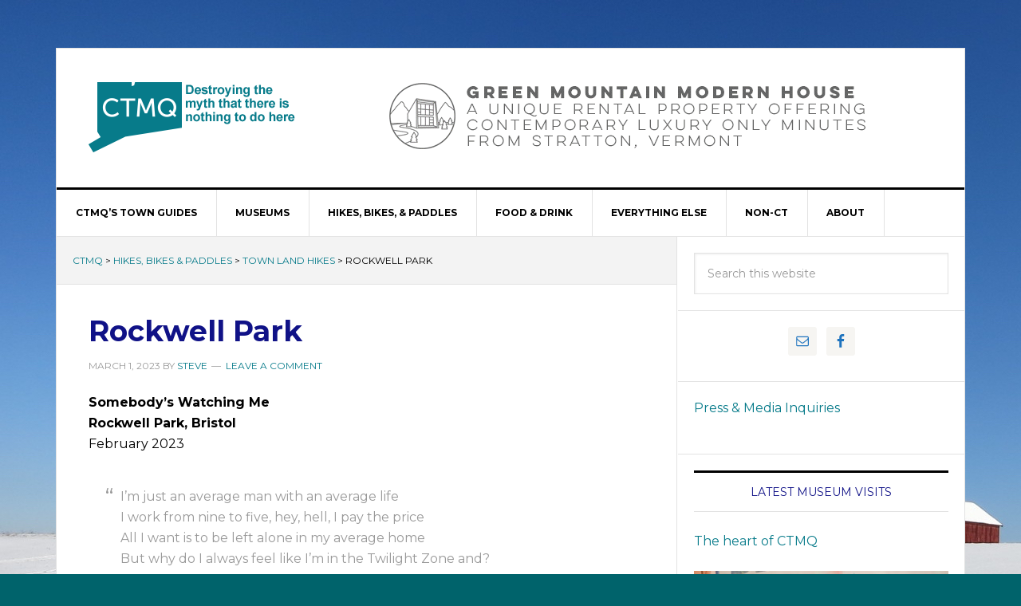

--- FILE ---
content_type: text/html; charset=UTF-8
request_url: https://www.ctmq.org/rockwell-park/
body_size: 69520
content:
<!DOCTYPE html>
<html lang="en-US">
<head >
<meta charset="UTF-8" />
		<meta name="robots" content="noodp,noydir" />
		<meta name="viewport" content="width=device-width, initial-scale=1" />
<title>Rockwell Park</title>
<meta name='robots' content='max-image-preview:large' />
	<style>img:is([sizes="auto" i], [sizes^="auto," i]) { contain-intrinsic-size: 3000px 1500px }</style>
	
			<style type="text/css">
				.slide-excerpt { width: 100%; }
				.slide-excerpt { top: 0; }
				.slide-excerpt { left: 0; }
				.flexslider { max-width: 737px; max-height: 400px; }
				.slide-image { max-height: 400px; }
			</style>
			<style type="text/css">
				@media only screen
				and (min-device-width : 320px)
				and (max-device-width : 480px) {
					.slide-excerpt { display: none !important; }
				}
			</style> <link rel='dns-prefetch' href='//ws.sharethis.com' />
<link rel='dns-prefetch' href='//fonts.googleapis.com' />
<link rel="alternate" type="application/rss+xml" title="CTMQ &raquo; Feed" href="https://www.ctmq.org/feed/" />
<link rel="alternate" type="application/rss+xml" title="CTMQ &raquo; Comments Feed" href="https://www.ctmq.org/comments/feed/" />
<link rel="alternate" type="application/rss+xml" title="CTMQ &raquo; Rockwell Park Comments Feed" href="https://www.ctmq.org/rockwell-park/feed/" />
<link rel="canonical" href="https://www.ctmq.org/rockwell-park/" />
<script type="text/javascript">
/* <![CDATA[ */
window._wpemojiSettings = {"baseUrl":"https:\/\/s.w.org\/images\/core\/emoji\/16.0.1\/72x72\/","ext":".png","svgUrl":"https:\/\/s.w.org\/images\/core\/emoji\/16.0.1\/svg\/","svgExt":".svg","source":{"concatemoji":"https:\/\/www.ctmq.org\/wordpress\/wp-includes\/js\/wp-emoji-release.min.js?ver=7afcf1ef1c2a7c13170bd8090988306d"}};
/*! This file is auto-generated */
!function(s,n){var o,i,e;function c(e){try{var t={supportTests:e,timestamp:(new Date).valueOf()};sessionStorage.setItem(o,JSON.stringify(t))}catch(e){}}function p(e,t,n){e.clearRect(0,0,e.canvas.width,e.canvas.height),e.fillText(t,0,0);var t=new Uint32Array(e.getImageData(0,0,e.canvas.width,e.canvas.height).data),a=(e.clearRect(0,0,e.canvas.width,e.canvas.height),e.fillText(n,0,0),new Uint32Array(e.getImageData(0,0,e.canvas.width,e.canvas.height).data));return t.every(function(e,t){return e===a[t]})}function u(e,t){e.clearRect(0,0,e.canvas.width,e.canvas.height),e.fillText(t,0,0);for(var n=e.getImageData(16,16,1,1),a=0;a<n.data.length;a++)if(0!==n.data[a])return!1;return!0}function f(e,t,n,a){switch(t){case"flag":return n(e,"\ud83c\udff3\ufe0f\u200d\u26a7\ufe0f","\ud83c\udff3\ufe0f\u200b\u26a7\ufe0f")?!1:!n(e,"\ud83c\udde8\ud83c\uddf6","\ud83c\udde8\u200b\ud83c\uddf6")&&!n(e,"\ud83c\udff4\udb40\udc67\udb40\udc62\udb40\udc65\udb40\udc6e\udb40\udc67\udb40\udc7f","\ud83c\udff4\u200b\udb40\udc67\u200b\udb40\udc62\u200b\udb40\udc65\u200b\udb40\udc6e\u200b\udb40\udc67\u200b\udb40\udc7f");case"emoji":return!a(e,"\ud83e\udedf")}return!1}function g(e,t,n,a){var r="undefined"!=typeof WorkerGlobalScope&&self instanceof WorkerGlobalScope?new OffscreenCanvas(300,150):s.createElement("canvas"),o=r.getContext("2d",{willReadFrequently:!0}),i=(o.textBaseline="top",o.font="600 32px Arial",{});return e.forEach(function(e){i[e]=t(o,e,n,a)}),i}function t(e){var t=s.createElement("script");t.src=e,t.defer=!0,s.head.appendChild(t)}"undefined"!=typeof Promise&&(o="wpEmojiSettingsSupports",i=["flag","emoji"],n.supports={everything:!0,everythingExceptFlag:!0},e=new Promise(function(e){s.addEventListener("DOMContentLoaded",e,{once:!0})}),new Promise(function(t){var n=function(){try{var e=JSON.parse(sessionStorage.getItem(o));if("object"==typeof e&&"number"==typeof e.timestamp&&(new Date).valueOf()<e.timestamp+604800&&"object"==typeof e.supportTests)return e.supportTests}catch(e){}return null}();if(!n){if("undefined"!=typeof Worker&&"undefined"!=typeof OffscreenCanvas&&"undefined"!=typeof URL&&URL.createObjectURL&&"undefined"!=typeof Blob)try{var e="postMessage("+g.toString()+"("+[JSON.stringify(i),f.toString(),p.toString(),u.toString()].join(",")+"));",a=new Blob([e],{type:"text/javascript"}),r=new Worker(URL.createObjectURL(a),{name:"wpTestEmojiSupports"});return void(r.onmessage=function(e){c(n=e.data),r.terminate(),t(n)})}catch(e){}c(n=g(i,f,p,u))}t(n)}).then(function(e){for(var t in e)n.supports[t]=e[t],n.supports.everything=n.supports.everything&&n.supports[t],"flag"!==t&&(n.supports.everythingExceptFlag=n.supports.everythingExceptFlag&&n.supports[t]);n.supports.everythingExceptFlag=n.supports.everythingExceptFlag&&!n.supports.flag,n.DOMReady=!1,n.readyCallback=function(){n.DOMReady=!0}}).then(function(){return e}).then(function(){var e;n.supports.everything||(n.readyCallback(),(e=n.source||{}).concatemoji?t(e.concatemoji):e.wpemoji&&e.twemoji&&(t(e.twemoji),t(e.wpemoji)))}))}((window,document),window._wpemojiSettings);
/* ]]> */
</script>
<link rel='stylesheet' id='news-pro-theme-css' href='https://www.ctmq.org/wordpress/wp-content/themes/news-pro/style.css?ver=3.0.2.1' type='text/css' media='all' />
<style id='wp-emoji-styles-inline-css' type='text/css'>

	img.wp-smiley, img.emoji {
		display: inline !important;
		border: none !important;
		box-shadow: none !important;
		height: 1em !important;
		width: 1em !important;
		margin: 0 0.07em !important;
		vertical-align: -0.1em !important;
		background: none !important;
		padding: 0 !important;
	}
</style>
<link rel='stylesheet' id='wp-block-library-css' href='https://www.ctmq.org/wordpress/wp-includes/css/dist/block-library/style.min.css?ver=7afcf1ef1c2a7c13170bd8090988306d' type='text/css' media='all' />
<style id='classic-theme-styles-inline-css' type='text/css'>
/*! This file is auto-generated */
.wp-block-button__link{color:#fff;background-color:#32373c;border-radius:9999px;box-shadow:none;text-decoration:none;padding:calc(.667em + 2px) calc(1.333em + 2px);font-size:1.125em}.wp-block-file__button{background:#32373c;color:#fff;text-decoration:none}
</style>
<style id='global-styles-inline-css' type='text/css'>
:root{--wp--preset--aspect-ratio--square: 1;--wp--preset--aspect-ratio--4-3: 4/3;--wp--preset--aspect-ratio--3-4: 3/4;--wp--preset--aspect-ratio--3-2: 3/2;--wp--preset--aspect-ratio--2-3: 2/3;--wp--preset--aspect-ratio--16-9: 16/9;--wp--preset--aspect-ratio--9-16: 9/16;--wp--preset--color--black: #000000;--wp--preset--color--cyan-bluish-gray: #abb8c3;--wp--preset--color--white: #ffffff;--wp--preset--color--pale-pink: #f78da7;--wp--preset--color--vivid-red: #cf2e2e;--wp--preset--color--luminous-vivid-orange: #ff6900;--wp--preset--color--luminous-vivid-amber: #fcb900;--wp--preset--color--light-green-cyan: #7bdcb5;--wp--preset--color--vivid-green-cyan: #00d084;--wp--preset--color--pale-cyan-blue: #8ed1fc;--wp--preset--color--vivid-cyan-blue: #0693e3;--wp--preset--color--vivid-purple: #9b51e0;--wp--preset--gradient--vivid-cyan-blue-to-vivid-purple: linear-gradient(135deg,rgba(6,147,227,1) 0%,rgb(155,81,224) 100%);--wp--preset--gradient--light-green-cyan-to-vivid-green-cyan: linear-gradient(135deg,rgb(122,220,180) 0%,rgb(0,208,130) 100%);--wp--preset--gradient--luminous-vivid-amber-to-luminous-vivid-orange: linear-gradient(135deg,rgba(252,185,0,1) 0%,rgba(255,105,0,1) 100%);--wp--preset--gradient--luminous-vivid-orange-to-vivid-red: linear-gradient(135deg,rgba(255,105,0,1) 0%,rgb(207,46,46) 100%);--wp--preset--gradient--very-light-gray-to-cyan-bluish-gray: linear-gradient(135deg,rgb(238,238,238) 0%,rgb(169,184,195) 100%);--wp--preset--gradient--cool-to-warm-spectrum: linear-gradient(135deg,rgb(74,234,220) 0%,rgb(151,120,209) 20%,rgb(207,42,186) 40%,rgb(238,44,130) 60%,rgb(251,105,98) 80%,rgb(254,248,76) 100%);--wp--preset--gradient--blush-light-purple: linear-gradient(135deg,rgb(255,206,236) 0%,rgb(152,150,240) 100%);--wp--preset--gradient--blush-bordeaux: linear-gradient(135deg,rgb(254,205,165) 0%,rgb(254,45,45) 50%,rgb(107,0,62) 100%);--wp--preset--gradient--luminous-dusk: linear-gradient(135deg,rgb(255,203,112) 0%,rgb(199,81,192) 50%,rgb(65,88,208) 100%);--wp--preset--gradient--pale-ocean: linear-gradient(135deg,rgb(255,245,203) 0%,rgb(182,227,212) 50%,rgb(51,167,181) 100%);--wp--preset--gradient--electric-grass: linear-gradient(135deg,rgb(202,248,128) 0%,rgb(113,206,126) 100%);--wp--preset--gradient--midnight: linear-gradient(135deg,rgb(2,3,129) 0%,rgb(40,116,252) 100%);--wp--preset--font-size--small: 13px;--wp--preset--font-size--medium: 20px;--wp--preset--font-size--large: 36px;--wp--preset--font-size--x-large: 42px;--wp--preset--spacing--20: 0.44rem;--wp--preset--spacing--30: 0.67rem;--wp--preset--spacing--40: 1rem;--wp--preset--spacing--50: 1.5rem;--wp--preset--spacing--60: 2.25rem;--wp--preset--spacing--70: 3.38rem;--wp--preset--spacing--80: 5.06rem;--wp--preset--shadow--natural: 6px 6px 9px rgba(0, 0, 0, 0.2);--wp--preset--shadow--deep: 12px 12px 50px rgba(0, 0, 0, 0.4);--wp--preset--shadow--sharp: 6px 6px 0px rgba(0, 0, 0, 0.2);--wp--preset--shadow--outlined: 6px 6px 0px -3px rgba(255, 255, 255, 1), 6px 6px rgba(0, 0, 0, 1);--wp--preset--shadow--crisp: 6px 6px 0px rgba(0, 0, 0, 1);}:where(.is-layout-flex){gap: 0.5em;}:where(.is-layout-grid){gap: 0.5em;}body .is-layout-flex{display: flex;}.is-layout-flex{flex-wrap: wrap;align-items: center;}.is-layout-flex > :is(*, div){margin: 0;}body .is-layout-grid{display: grid;}.is-layout-grid > :is(*, div){margin: 0;}:where(.wp-block-columns.is-layout-flex){gap: 2em;}:where(.wp-block-columns.is-layout-grid){gap: 2em;}:where(.wp-block-post-template.is-layout-flex){gap: 1.25em;}:where(.wp-block-post-template.is-layout-grid){gap: 1.25em;}.has-black-color{color: var(--wp--preset--color--black) !important;}.has-cyan-bluish-gray-color{color: var(--wp--preset--color--cyan-bluish-gray) !important;}.has-white-color{color: var(--wp--preset--color--white) !important;}.has-pale-pink-color{color: var(--wp--preset--color--pale-pink) !important;}.has-vivid-red-color{color: var(--wp--preset--color--vivid-red) !important;}.has-luminous-vivid-orange-color{color: var(--wp--preset--color--luminous-vivid-orange) !important;}.has-luminous-vivid-amber-color{color: var(--wp--preset--color--luminous-vivid-amber) !important;}.has-light-green-cyan-color{color: var(--wp--preset--color--light-green-cyan) !important;}.has-vivid-green-cyan-color{color: var(--wp--preset--color--vivid-green-cyan) !important;}.has-pale-cyan-blue-color{color: var(--wp--preset--color--pale-cyan-blue) !important;}.has-vivid-cyan-blue-color{color: var(--wp--preset--color--vivid-cyan-blue) !important;}.has-vivid-purple-color{color: var(--wp--preset--color--vivid-purple) !important;}.has-black-background-color{background-color: var(--wp--preset--color--black) !important;}.has-cyan-bluish-gray-background-color{background-color: var(--wp--preset--color--cyan-bluish-gray) !important;}.has-white-background-color{background-color: var(--wp--preset--color--white) !important;}.has-pale-pink-background-color{background-color: var(--wp--preset--color--pale-pink) !important;}.has-vivid-red-background-color{background-color: var(--wp--preset--color--vivid-red) !important;}.has-luminous-vivid-orange-background-color{background-color: var(--wp--preset--color--luminous-vivid-orange) !important;}.has-luminous-vivid-amber-background-color{background-color: var(--wp--preset--color--luminous-vivid-amber) !important;}.has-light-green-cyan-background-color{background-color: var(--wp--preset--color--light-green-cyan) !important;}.has-vivid-green-cyan-background-color{background-color: var(--wp--preset--color--vivid-green-cyan) !important;}.has-pale-cyan-blue-background-color{background-color: var(--wp--preset--color--pale-cyan-blue) !important;}.has-vivid-cyan-blue-background-color{background-color: var(--wp--preset--color--vivid-cyan-blue) !important;}.has-vivid-purple-background-color{background-color: var(--wp--preset--color--vivid-purple) !important;}.has-black-border-color{border-color: var(--wp--preset--color--black) !important;}.has-cyan-bluish-gray-border-color{border-color: var(--wp--preset--color--cyan-bluish-gray) !important;}.has-white-border-color{border-color: var(--wp--preset--color--white) !important;}.has-pale-pink-border-color{border-color: var(--wp--preset--color--pale-pink) !important;}.has-vivid-red-border-color{border-color: var(--wp--preset--color--vivid-red) !important;}.has-luminous-vivid-orange-border-color{border-color: var(--wp--preset--color--luminous-vivid-orange) !important;}.has-luminous-vivid-amber-border-color{border-color: var(--wp--preset--color--luminous-vivid-amber) !important;}.has-light-green-cyan-border-color{border-color: var(--wp--preset--color--light-green-cyan) !important;}.has-vivid-green-cyan-border-color{border-color: var(--wp--preset--color--vivid-green-cyan) !important;}.has-pale-cyan-blue-border-color{border-color: var(--wp--preset--color--pale-cyan-blue) !important;}.has-vivid-cyan-blue-border-color{border-color: var(--wp--preset--color--vivid-cyan-blue) !important;}.has-vivid-purple-border-color{border-color: var(--wp--preset--color--vivid-purple) !important;}.has-vivid-cyan-blue-to-vivid-purple-gradient-background{background: var(--wp--preset--gradient--vivid-cyan-blue-to-vivid-purple) !important;}.has-light-green-cyan-to-vivid-green-cyan-gradient-background{background: var(--wp--preset--gradient--light-green-cyan-to-vivid-green-cyan) !important;}.has-luminous-vivid-amber-to-luminous-vivid-orange-gradient-background{background: var(--wp--preset--gradient--luminous-vivid-amber-to-luminous-vivid-orange) !important;}.has-luminous-vivid-orange-to-vivid-red-gradient-background{background: var(--wp--preset--gradient--luminous-vivid-orange-to-vivid-red) !important;}.has-very-light-gray-to-cyan-bluish-gray-gradient-background{background: var(--wp--preset--gradient--very-light-gray-to-cyan-bluish-gray) !important;}.has-cool-to-warm-spectrum-gradient-background{background: var(--wp--preset--gradient--cool-to-warm-spectrum) !important;}.has-blush-light-purple-gradient-background{background: var(--wp--preset--gradient--blush-light-purple) !important;}.has-blush-bordeaux-gradient-background{background: var(--wp--preset--gradient--blush-bordeaux) !important;}.has-luminous-dusk-gradient-background{background: var(--wp--preset--gradient--luminous-dusk) !important;}.has-pale-ocean-gradient-background{background: var(--wp--preset--gradient--pale-ocean) !important;}.has-electric-grass-gradient-background{background: var(--wp--preset--gradient--electric-grass) !important;}.has-midnight-gradient-background{background: var(--wp--preset--gradient--midnight) !important;}.has-small-font-size{font-size: var(--wp--preset--font-size--small) !important;}.has-medium-font-size{font-size: var(--wp--preset--font-size--medium) !important;}.has-large-font-size{font-size: var(--wp--preset--font-size--large) !important;}.has-x-large-font-size{font-size: var(--wp--preset--font-size--x-large) !important;}
:where(.wp-block-post-template.is-layout-flex){gap: 1.25em;}:where(.wp-block-post-template.is-layout-grid){gap: 1.25em;}
:where(.wp-block-columns.is-layout-flex){gap: 2em;}:where(.wp-block-columns.is-layout-grid){gap: 2em;}
:root :where(.wp-block-pullquote){font-size: 1.5em;line-height: 1.6;}
</style>
<link rel='stylesheet' id='cstmsrch_stylesheet-css' href='https://www.ctmq.org/wordpress/wp-content/plugins/custom-search-plugin/css/style.css?ver=1.51' type='text/css' media='all' />
<link rel='stylesheet' id='dashicons-css' href='https://www.ctmq.org/wordpress/wp-includes/css/dashicons.min.css?ver=7afcf1ef1c2a7c13170bd8090988306d' type='text/css' media='all' />
<link rel='stylesheet' id='google-fonts-css' href='//fonts.googleapis.com/css?family=Raleway%3A400%2C700%7CPathway+Gothic+One&#038;ver=3.0.2.1' type='text/css' media='all' />
<link rel='stylesheet' id='gspw_theme_style-css' href='https://www.ctmq.org/wordpress/wp-content/plugins/posts-widget/gspw-files/assets/css/gspw-style.css?ver=7afcf1ef1c2a7c13170bd8090988306d' type='text/css' media='all' />
<link rel='stylesheet' id='simple-social-icons-font-css' href='https://www.ctmq.org/wordpress/wp-content/plugins/simple-social-icons/css/style.css?ver=4.0.0' type='text/css' media='all' />
<link rel='stylesheet' id='slider_styles-css' href='https://www.ctmq.org/wordpress/wp-content/plugins/genesis-responsive-slider/assets/style.css?ver=1.0.1' type='text/css' media='all' />
<script type="text/javascript" src="https://www.ctmq.org/wordpress/wp-includes/js/jquery/jquery.min.js?ver=3.7.1" id="jquery-core-js"></script>
<script type="text/javascript" src="https://www.ctmq.org/wordpress/wp-includes/js/jquery/jquery-migrate.min.js?ver=3.4.1" id="jquery-migrate-js"></script>
<!--[if lt IE 9]>
<script type="text/javascript" src="https://www.ctmq.org/wordpress/wp-content/themes/genesis/lib/js/html5shiv.min.js?ver=3.7.3" id="html5shiv-js"></script>
<![endif]-->
<script type="text/javascript" src="https://www.ctmq.org/wordpress/wp-content/themes/news-pro/js/responsive-menu.js?ver=1.0.0" id="news-responsive-menu-js"></script>
<script id='st_insights_js' type="text/javascript" src="https://ws.sharethis.com/button/st_insights.js?publisher=eba0f3ba-f9ab-408c-bc68-c28af5afe749&amp;product=feather&amp;ver=1762937409" id="feather-sharethis-js"></script>
<link rel="https://api.w.org/" href="https://www.ctmq.org/wp-json/" /><link rel="alternate" title="JSON" type="application/json" href="https://www.ctmq.org/wp-json/wp/v2/posts/96855" /><link rel="EditURI" type="application/rsd+xml" title="RSD" href="https://www.ctmq.org/wordpress/xmlrpc.php?rsd" />
<link rel="alternate" title="oEmbed (JSON)" type="application/json+oembed" href="https://www.ctmq.org/wp-json/oembed/1.0/embed?url=https%3A%2F%2Fwww.ctmq.org%2Frockwell-park%2F" />
<link rel="alternate" title="oEmbed (XML)" type="text/xml+oembed" href="https://www.ctmq.org/wp-json/oembed/1.0/embed?url=https%3A%2F%2Fwww.ctmq.org%2Frockwell-park%2F&#038;format=xml" />
<style type="text/css">.site-title a { background: url(https://www.ctmq.org/wordpress/wp-content/uploads/2017/09/notchLOGOnew.png) no-repeat !important; }</style>
<style type="text/css">.recentcomments a{display:inline !important;padding:0 !important;margin:0 !important;}</style>
<style type="text/css"></style>
<style type="text/css" id="custom-background-css">
body.custom-background { background-color: #00636b; background-image: url("https://www.ctmq.org/wordpress/wp-content/uploads/2015/06/IMG_5625.jpg"); background-position: left top; background-size: auto; background-repeat: no-repeat; background-attachment: fixed; }
</style>
	<style>
.synved-social-resolution-single {
display: inline-block;
}
.synved-social-resolution-normal {
display: inline-block;
}
.synved-social-resolution-hidef {
display: none;
}

@media only screen and (min--moz-device-pixel-ratio: 2),
only screen and (-o-min-device-pixel-ratio: 2/1),
only screen and (-webkit-min-device-pixel-ratio: 2),
only screen and (min-device-pixel-ratio: 2),
only screen and (min-resolution: 2dppx),
only screen and (min-resolution: 192dpi) {
	.synved-social-resolution-normal {
	display: none;
	}
	.synved-social-resolution-hidef {
	display: inline-block;
	}
}
</style>
<!-- Styles cached and displayed inline for speed. Generated by http://stylesplugin.com -->
<style type="text/css" id="styles-plugin-css">
@import "//fonts.googleapis.com/css?family=Montserrat\3aregular,700";@import "//fonts.googleapis.com/css?family=Armata\3aregular";@import "//fonts.googleapis.com/css?family=Roboto\3a100,100italic,300,300italic,regular,italic,500,500italic,700,700italic,900,900italic";body.styles{font-family:Montserrat;color:#000}.styles h1,.styles h2,.styles h3,.styles h4,.styles h5,.styles h6{font-family:Montserrat;color:#101287}.styles .site-title a{font-family:Armata;color:#0a1d3f}.styles .home-top{background-color:#00606b}.styles .site-footer a,.styles .site-footer p{font-family:Roboto}.styles .site-footer p{color:#267e84}
</style>
</head>
<body class="wp-singular post-template-default single single-post postid-96855 single-format-standard custom-background wp-theme-genesis wp-child-theme-news-pro cstmsrch_news styles custom-header header-image content-sidebar news-pro-blue" itemscope itemtype="https://schema.org/WebPage"><div class="site-container"><header class="site-header" itemscope itemtype="https://schema.org/WPHeader"><div class="wrap"><div class="title-area"><p class="site-title" itemprop="headline"><a href="https://www.ctmq.org/">CTMQ</a></p><p class="site-description" itemprop="description">Destroying the myth that there is nothing to do here</p></div><div class="widget-area header-widget-area"><section id="custom_html-2" class="widget_text widget widget_custom_html"><div class="widget_text widget-wrap"><div class="textwidget custom-html-widget"><a target="_blank" href="https://www.greenmountainmodernhouse.com/"><img alt="green mountain modern house" width="728" height="90" src="https://www.ctmq.org/wordpress/wp-content/uploads/2017/09/WIDE-BANNER.gif"/></a></div></div></section>
</div></div></header><nav class="nav-primary" aria-label="Main" itemscope itemtype="https://schema.org/SiteNavigationElement"><div class="wrap"><ul id="menu-main-menu" class="menu genesis-nav-menu menu-primary"><li id="menu-item-85587" class="menu-item menu-item-type-post_type menu-item-object-post menu-item-has-children menu-item-85587"><a href="https://www.ctmq.org/ctmqs-town-guides/" itemprop="url"><span itemprop="name">CTMQ’s Town Guides</span></a>
<ul class="sub-menu">
	<li id="menu-item-51554" class="menu-item menu-item-type-taxonomy menu-item-object-category menu-item-51554"><a href="https://www.ctmq.org/category/town-completion-celebrations/" itemprop="url"><span itemprop="name">Town Completion Celebrations</span></a></li>
</ul>
</li>
<li id="menu-item-31083" class="menu-item menu-item-type-post_type menu-item-object-post menu-item-has-children menu-item-31083"><a href="https://www.ctmq.org/the-list/" itemprop="url"><span itemprop="name">Museums</span></a>
<ul class="sub-menu">
	<li id="menu-item-33545" class="menu-item menu-item-type-taxonomy menu-item-object-category menu-item-33545"><a href="https://www.ctmq.org/category/museums/" itemprop="url"><span itemprop="name">Museum Visits</span></a></li>
</ul>
</li>
<li id="menu-item-31084" class="menu-item menu-item-type-post_type menu-item-object-post menu-item-has-children menu-item-31084"><a href="https://www.ctmq.org/connecticut-hikes-main/" itemprop="url"><span itemprop="name">Hikes, Bikes, &#038; Paddles</span></a>
<ul class="sub-menu">
	<li id="menu-item-32014" class="menu-item menu-item-type-taxonomy menu-item-object-category menu-item-32014"><a href="https://www.ctmq.org/category/hikes/cfpa-hikes/" itemprop="url"><span itemprop="name">CFPA Trails &#038; Blue Trails Challenge</span></a></li>
	<li id="menu-item-32526" class="menu-item menu-item-type-taxonomy menu-item-object-category menu-item-32526"><a href="https://www.ctmq.org/category/hikes/state-parks-forests/" itemprop="url"><span itemprop="name">State Parks, Reserves, Preserves, Forests, NAPs, WMAs, &amp; Campsites</span></a></li>
	<li id="menu-item-32016" class="menu-item menu-item-type-taxonomy menu-item-object-category menu-item-32016"><a href="https://www.ctmq.org/category/hikes/land-trust-hikes/" itemprop="url"><span itemprop="name">Land Trust Trails</span></a></li>
	<li id="menu-item-32018" class="menu-item menu-item-type-taxonomy menu-item-object-category current-post-ancestor current-menu-parent current-post-parent menu-item-32018"><a href="https://www.ctmq.org/category/hikes/town-land-hikes/" itemprop="url"><span itemprop="name">Town Trails</span></a></li>
	<li id="menu-item-85024" class="menu-item menu-item-type-post_type menu-item-object-post menu-item-85024"><a href="https://www.ctmq.org/audubon-nature-conservancy-rwa-and-us-army-corps-of-engineers-trails/" itemprop="url"><span itemprop="name">Audubon, Nature Conservancy, RWA, and US Army Corps of Engineers Trails</span></a></li>
	<li id="menu-item-88210" class="menu-item menu-item-type-post_type menu-item-object-post menu-item-88210"><a href="https://www.ctmq.org/highpointing-and-peak-bagging/" itemprop="url"><span itemprop="name">Highpointing and Peakbagging</span></a></li>
	<li id="menu-item-88209" class="menu-item menu-item-type-post_type menu-item-object-post menu-item-88209"><a href="https://www.ctmq.org/cycling-multi-use-rails-to-trails-paths/" itemprop="url"><span itemprop="name">Cycling, Multi-Use, &#038; Rails-to-Trails Paths</span></a></li>
	<li id="menu-item-88208" class="menu-item menu-item-type-post_type menu-item-object-post menu-item-88208"><a href="https://www.ctmq.org/water-trails/" itemprop="url"><span itemprop="name">Water Trails</span></a></li>
</ul>
</li>
<li id="menu-item-31087" class="menu-item menu-item-type-post_type menu-item-object-post menu-item-has-children menu-item-31087"><a href="https://www.ctmq.org/fooddrink/" itemprop="url"><span itemprop="name">Food &#038; Drink</span></a>
<ul class="sub-menu">
	<li id="menu-item-77819" class="menu-item menu-item-type-taxonomy menu-item-object-category menu-item-77819"><a href="https://www.ctmq.org/category/food-drink/best-unique-historic-restaurants-foods/" itemprop="url"><span itemprop="name">Best, Historic, &#038; Unique Restaurants &#038; Foods</span></a></li>
	<li id="menu-item-77818" class="menu-item menu-item-type-taxonomy menu-item-object-category menu-item-77818"><a href="https://www.ctmq.org/category/food-drink/classic-diners-true-taverns/" itemprop="url"><span itemprop="name">Classic Diners &amp; True Taverns</span></a></li>
	<li id="menu-item-77820" class="menu-item menu-item-type-taxonomy menu-item-object-category menu-item-77820"><a href="https://www.ctmq.org/category/food-drink/ice-cream-cheese-chocolate-trails/" itemprop="url"><span itemprop="name">Homemade Ice Cream, Cheese, &#038; Chocolate Trails</span></a></li>
	<li id="menu-item-60162" class="menu-item menu-item-type-taxonomy menu-item-object-category menu-item-60162"><a href="https://www.ctmq.org/category/food-drink/breweries/" itemprop="url"><span itemprop="name">Breweries, Brewpubs, &#038; Cideries</span></a></li>
	<li id="menu-item-55432" class="menu-item menu-item-type-taxonomy menu-item-object-category menu-item-55432"><a href="https://www.ctmq.org/category/food-drink/wineries/" itemprop="url"><span itemprop="name">Wineries &#038; Meaderies</span></a></li>
	<li id="menu-item-77712" class="menu-item menu-item-type-taxonomy menu-item-object-category menu-item-77712"><a href="https://www.ctmq.org/category/food-drink/distilleries/" itemprop="url"><span itemprop="name">Distilleries</span></a></li>
</ul>
</li>
<li id="menu-item-64533" class="menu-item menu-item-type-post_type menu-item-object-post menu-item-has-children menu-item-64533"><a href="https://www.ctmq.org/everything-else/" itemprop="url"><span itemprop="name">Everything Else</span></a>
<ul class="sub-menu">
	<li id="menu-item-32523" class="menu-item menu-item-type-taxonomy menu-item-object-category menu-item-32523"><a href="https://www.ctmq.org/category/everything-else/national-landmarks/" itemprop="url"><span itemprop="name">National Designations</span></a></li>
	<li id="menu-item-32528" class="menu-item menu-item-type-taxonomy menu-item-object-category menu-item-32528"><a href="https://www.ctmq.org/category/everything-else/superlatives/" itemprop="url"><span itemprop="name">Firsts, Onlies, Oldests, Largests, Longests, Mosts, Smallests, &#038; Bests</span></a></li>
	<li id="menu-item-32506" class="menu-item menu-item-type-taxonomy menu-item-object-category menu-item-32506"><a href="https://www.ctmq.org/category/everything-else/geography-curiosities/" itemprop="url"><span itemprop="name">Geography</span></a></li>
	<li id="menu-item-32519" class="menu-item menu-item-type-taxonomy menu-item-object-category menu-item-32519"><a href="https://www.ctmq.org/category/everything-else/biology-geology/" itemprop="url"><span itemprop="name">Animals, Farms, Gardens, Plants, Trees, Rocks, Waterfalls, &#038; Caves</span></a></li>
	<li id="menu-item-32520" class="menu-item menu-item-type-taxonomy menu-item-object-category menu-item-32520"><a href="https://www.ctmq.org/category/everything-else/sports-thrills-tours-events/" itemprop="url"><span itemprop="name">Sports, Thrills, Cruises, Trains, Fairs, Parades, &#038; Events</span></a></li>
	<li id="menu-item-32522" class="menu-item menu-item-type-taxonomy menu-item-object-category menu-item-32522"><a href="https://www.ctmq.org/category/everything-else/houses-communities-libraries-businesses/" itemprop="url"><span itemprop="name">Houses, Communities, Urban Legends, Lighthouses, Libraries, Schools, Businesses, &#038; Theaters</span></a></li>
	<li id="menu-item-32527" class="menu-item menu-item-type-taxonomy menu-item-object-category menu-item-32527"><a href="https://www.ctmq.org/category/everything-else/civil-engineering/" itemprop="url"><span itemprop="name">Towers, Bridges, Forts, Tunnels, Roads, Canals, Dams, Fishways, Airports, &amp; Ferries</span></a></li>
	<li id="menu-item-32525" class="menu-item menu-item-type-taxonomy menu-item-object-category menu-item-32525"><a href="https://www.ctmq.org/category/everything-else/religion-remembrances/" itemprop="url"><span itemprop="name">Religion, Remembrances, Statuary, &#038; Outdoor Art</span></a></li>
	<li id="menu-item-32348" class="menu-item menu-item-type-taxonomy menu-item-object-category menu-item-32348"><a href="https://www.ctmq.org/category/everything-else/cultural-trails/" itemprop="url"><span itemprop="name">Cultural, Heritage, &amp; Historic Trails</span></a></li>
	<li id="menu-item-31557" class="menu-item menu-item-type-taxonomy menu-item-object-category menu-item-31557"><a href="https://www.ctmq.org/category/everything-else/books-movies-people-stories/" itemprop="url"><span itemprop="name">CT Books, Movies, People, &#038; Stories</span></a></li>
</ul>
</li>
<li id="menu-item-77271" class="menu-item menu-item-type-post_type menu-item-object-post menu-item-has-children menu-item-77271"><a href="https://www.ctmq.org/non-ct-travel-hikes-books-intro/" itemprop="url"><span itemprop="name">Non-CT</span></a>
<ul class="sub-menu">
	<li id="menu-item-77285" class="menu-item menu-item-type-post_type menu-item-object-post menu-item-77285"><a href="https://www.ctmq.org/vacations/" itemprop="url"><span itemprop="name">Travel &#038; Vacations</span></a></li>
	<li id="menu-item-84364" class="menu-item menu-item-type-post_type menu-item-object-post menu-item-84364"><a href="https://www.ctmq.org/world-soccer-stadium-tour/" itemprop="url"><span itemprop="name">World Soccer Stadium Tour</span></a></li>
	<li id="menu-item-77286" class="menu-item menu-item-type-post_type menu-item-object-post menu-item-77286"><a href="https://www.ctmq.org/highpointing-and-peak-bagging/" itemprop="url"><span itemprop="name">Highpointing &#038; Peakbagging</span></a></li>
	<li id="menu-item-98531" class="menu-item menu-item-type-post_type menu-item-object-post menu-item-98531"><a href="https://www.ctmq.org/reading-challenges/" itemprop="url"><span itemprop="name">Books &#038; Reading Challenges (Gone)</span></a></li>
</ul>
</li>
<li id="menu-item-31082" class="menu-item menu-item-type-post_type menu-item-object-post menu-item-home menu-item-has-children menu-item-31082"><a href="https://www.ctmq.org/about/" itemprop="url"><span itemprop="name">About</span></a>
<ul class="sub-menu">
	<li id="menu-item-53664" class="menu-item menu-item-type-post_type menu-item-object-post menu-item-53664"><a href="https://www.ctmq.org/faq/" itemprop="url"><span itemprop="name">FAQ</span></a></li>
	<li id="menu-item-31090" class="menu-item menu-item-type-post_type menu-item-object-post menu-item-31090"><a href="https://www.ctmq.org/damian-calvin/" itemprop="url"><span itemprop="name">Family</span></a></li>
	<li id="menu-item-31748" class="menu-item menu-item-type-taxonomy menu-item-object-category menu-item-31748"><a href="https://www.ctmq.org/category/family/smith-magenis-syndrome/" itemprop="url"><span itemprop="name">Smith-Magenis Syndrome</span></a></li>
	<li id="menu-item-48090" class="menu-item menu-item-type-taxonomy menu-item-object-category menu-item-48090"><a href="https://www.ctmq.org/category/about/press/" itemprop="url"><span itemprop="name">Press</span></a></li>
</ul>
</li>
</ul></div></nav><div class="site-inner"><div class="content-sidebar-wrap"><main class="content"><div class="breadcrumb" typeof="BreadcrumbList" vocab="https://schema.org/"><span typeof="v:Breadcrumb"><a rel="v:url" property="v:title" title="Go to CTMQ." href="https://www.ctmq.org" class="home">CTMQ</a></span> &gt; <span typeof="v:Breadcrumb"><a rel="v:url" property="v:title" title="Go to the Hikes, Bikes &amp; Paddles category archives." href="https://www.ctmq.org/category/hikes/" class="taxonomy category">Hikes, Bikes &amp; Paddles</a></span> &gt; <span typeof="v:Breadcrumb"><a rel="v:url" property="v:title" title="Go to the Town Land Hikes category archives." href="https://www.ctmq.org/category/hikes/town-land-hikes/" class="taxonomy category">Town Land Hikes</a></span> &gt; <span typeof="v:Breadcrumb"><span property="v:title">Rockwell Park</span></span></div><article class="post-96855 post type-post status-publish format-standard has-post-thumbnail category-hikes category-new-post category-town-land-hikes tag-bristol entry" itemscope itemtype="https://schema.org/CreativeWork"><header class="entry-header"><h1 class="entry-title" itemprop="headline">Rockwell Park</h1>
<p class="entry-meta"><time class="entry-time" itemprop="datePublished" datetime="2023-03-01T06:36:12-05:00">March 1, 2023</time> by <span class="entry-author" itemprop="author" itemscope itemtype="https://schema.org/Person"><a href="https://www.ctmq.org/author/steve/" class="entry-author-link" itemprop="url" rel="author"><span class="entry-author-name" itemprop="name">Steve</span></a></span> <span class="entry-comments-link"><a href="https://www.ctmq.org/rockwell-park/#respond">Leave a Comment</a></span> </p></header><div class="entry-content" itemprop="text"><p><strong>Somebody&#8217;s Watching Me<br />
Rockwell Park, Bristol </strong><br />
February 2023</p>
<blockquote><p>I&#8217;m just an average man with an average life<br />
I work from nine to five, hey, hell, I pay the price<br />
All I want is to be left alone in my average home<br />
But why do I always feel like I&#8217;m in the Twilight Zone and?</p></blockquote>
<p><img decoding="async" src="https://www.ctmq.org/wordpress/wp-content/uploads/2023/02/IMG_8706.jpeg" alt="" width="1000" height="750" class="aligncenter size-full wp-image-96857" srcset="https://www.ctmq.org/wordpress/wp-content/uploads/2023/02/IMG_8706.jpeg 1000w, https://www.ctmq.org/wordpress/wp-content/uploads/2023/02/IMG_8706-350x263.jpeg 350w, https://www.ctmq.org/wordpress/wp-content/uploads/2023/02/IMG_8706-450x338.jpeg 450w, https://www.ctmq.org/wordpress/wp-content/uploads/2023/02/IMG_8706-768x576.jpeg 768w" sizes="(max-width: 1000px) 100vw, 1000px" /></p>
<blockquote><p>I always feel like somebody&#8217;s watching me<br />
And I have no privacy (oh, oh)<br />
I always feel like somebody&#8217;s watching me<br />
Tell me is it just a dream?</p></blockquote>
<p>Obscene language is prohibited? At Rockwell Park? In <a href="https://www.ctmq.org/ctmqs-guide-to-bristol/">Bristol</a>? This is my favorite thing ever. </p>
<p>If you don&#8217;t get the above reference (title, song, etc.), then I&#8217;m sorry. That&#8217;s the way things rolls here at CTMQ dot org. You get it or you don&#8217;t. </p>
<p>And that&#8217;s how things are at Rockwell Park, a municipal space I kind of fell in love with when I visited. You get that&#8230; or you don&#8217;t. </p>
<p><img decoding="async" src="https://www.ctmq.org/wordpress/wp-content/uploads/2023/02/IMG_8724.jpeg" alt="" width="1000" height="750" class="aligncenter size-full wp-image-96875" srcset="https://www.ctmq.org/wordpress/wp-content/uploads/2023/02/IMG_8724.jpeg 1000w, https://www.ctmq.org/wordpress/wp-content/uploads/2023/02/IMG_8724-350x263.jpeg 350w, https://www.ctmq.org/wordpress/wp-content/uploads/2023/02/IMG_8724-450x338.jpeg 450w, https://www.ctmq.org/wordpress/wp-content/uploads/2023/02/IMG_8724-768x576.jpeg 768w" sizes="(max-width: 1000px) 100vw, 1000px" /><img loading="lazy" decoding="async" src="https://www.ctmq.org/wordpress/wp-content/uploads/2023/02/IMG_8725.jpeg" alt="" width="1000" height="750" class="aligncenter size-full wp-image-96876" srcset="https://www.ctmq.org/wordpress/wp-content/uploads/2023/02/IMG_8725.jpeg 1000w, https://www.ctmq.org/wordpress/wp-content/uploads/2023/02/IMG_8725-350x263.jpeg 350w, https://www.ctmq.org/wordpress/wp-content/uploads/2023/02/IMG_8725-450x338.jpeg 450w, https://www.ctmq.org/wordpress/wp-content/uploads/2023/02/IMG_8725-768x576.jpeg 768w" sizes="auto, (max-width: 1000px) 100vw, 1000px" /></p>
<p>Yes, this place is in the heart of Bristol. Yes, there have been unhoused encampments here in the woods. Surely there have been the types of issues you&#8217;re going to find at any urban park in any city in the world. But that&#8217;s life. Bristol has done an incredible job maintaining Rockwell &#8211; at least in early 2023. I&#8217;m sure it ebbs and flows over the years.</p>
<p>This park has history! Cool buildings! A pool! A legit skate park! An awesome looking playground! Ponds! Hiking trails! Mountain biking trails! A disc golf course! An amphitheater! The Pequabuck River! Hills! Ravines! And more! </p>
<p>Rockwell Park is essentially split between the flat and open spaces near the many parking areas and the hilly, wooded sections. The buildings and structures of the park are characterized by rustic cobblestone architecture. This theme carries through to the three main entrances to the park that each have gates built out of cobblestone. Some of the buildings here are quite impressive, and others are &#8220;follies&#8221; &#8211; intentionally built fancifully, but serving no real function. </p>
<p><img loading="lazy" decoding="async" src="https://www.ctmq.org/wordpress/wp-content/uploads/2023/02/IMG_8711.jpeg" alt="" width="1000" height="750" class="aligncenter size-full wp-image-96862" srcset="https://www.ctmq.org/wordpress/wp-content/uploads/2023/02/IMG_8711.jpeg 1000w, https://www.ctmq.org/wordpress/wp-content/uploads/2023/02/IMG_8711-350x263.jpeg 350w, https://www.ctmq.org/wordpress/wp-content/uploads/2023/02/IMG_8711-450x338.jpeg 450w, https://www.ctmq.org/wordpress/wp-content/uploads/2023/02/IMG_8711-768x576.jpeg 768w" sizes="auto, (max-width: 1000px) 100vw, 1000px" /><img loading="lazy" decoding="async" src="https://www.ctmq.org/wordpress/wp-content/uploads/2023/02/IMG_8712.jpeg" alt="" width="1000" height="750" class="aligncenter size-full wp-image-96863" srcset="https://www.ctmq.org/wordpress/wp-content/uploads/2023/02/IMG_8712.jpeg 1000w, https://www.ctmq.org/wordpress/wp-content/uploads/2023/02/IMG_8712-350x263.jpeg 350w, https://www.ctmq.org/wordpress/wp-content/uploads/2023/02/IMG_8712-450x338.jpeg 450w, https://www.ctmq.org/wordpress/wp-content/uploads/2023/02/IMG_8712-768x576.jpeg 768w" sizes="auto, (max-width: 1000px) 100vw, 1000px" /></p>
<p>The 105-acre park was donated to the city in 1914 by Nettie and Albert Rockwell, the owner of a local manufacturer of automotive parts, doorbells, and other products. The parkland was originally part of the Rockwell estate, and the couple also regularly contributed additional funds for maintenance and new facilities. It was designed by the same landscape architect who designed Stanley Park in <a href="https://www.ctmq.org/ctmqs-guide-to-new-britain/">New Britain</a> and the campus of what is now Loomis-Chaffee in <a href="https://www.ctmq.org/ctmqs-guide-to-windsor/">Windsor</a>.</p>
<p>I arrived on a fairly chilly winter&#8217;s day and found the park to be rather bustling. Most city parks are bustling, of course, but Connecticut&#8217;s post-industrial cities have such a bad rap, I&#8217;m always happily surprised to see such bustling. </p>
<p><img loading="lazy" decoding="async" src="https://www.ctmq.org/wordpress/wp-content/uploads/2023/02/IMG_8713.jpeg" alt="" width="1000" height="750" class="aligncenter size-full wp-image-96864" srcset="https://www.ctmq.org/wordpress/wp-content/uploads/2023/02/IMG_8713.jpeg 1000w, https://www.ctmq.org/wordpress/wp-content/uploads/2023/02/IMG_8713-350x263.jpeg 350w, https://www.ctmq.org/wordpress/wp-content/uploads/2023/02/IMG_8713-450x338.jpeg 450w, https://www.ctmq.org/wordpress/wp-content/uploads/2023/02/IMG_8713-768x576.jpeg 768w" sizes="auto, (max-width: 1000px) 100vw, 1000px" /><img loading="lazy" decoding="async" src="https://www.ctmq.org/wordpress/wp-content/uploads/2023/02/IMG_8715.jpeg" alt="" width="1000" height="750" class="aligncenter size-full wp-image-96866" srcset="https://www.ctmq.org/wordpress/wp-content/uploads/2023/02/IMG_8715.jpeg 1000w, https://www.ctmq.org/wordpress/wp-content/uploads/2023/02/IMG_8715-350x263.jpeg 350w, https://www.ctmq.org/wordpress/wp-content/uploads/2023/02/IMG_8715-450x338.jpeg 450w, https://www.ctmq.org/wordpress/wp-content/uploads/2023/02/IMG_8715-768x576.jpeg 768w" sizes="auto, (max-width: 1000px) 100vw, 1000px" /></p>
<p>Several people have mentioned the dark side of Rockwell Park. That vagrants roam the place. That it can be dangerous. All that stuff. And I&#8217;m sure that&#8217;s true at times, but I spent an hour in the backwoods here and saw exactly zero &#8220;homeless&#8221; people. I was blown away by how <em>clean</em> the <em>entire</em> park was. And I still can&#8217;t get over how much effort Bristol puts into this place. </p>
<p>Take, for example, the thought out usage rules for the skate park:</p>
<blockquote><p>Bikes are allowed on Tuesday, Thursday, and Saturday from dawn to dusk on the skate plaza only. Bikes should not have steel pegs. Alternatives allowed will be aluminum, plastic, or peg-less. No bikes are allowed in the bowl portion of the park at any time. Skateboarders are only allowed on Monday, Wednesday, Friday, and Sunday from dawn to dusk. The bowl is open seven days a week from dawn to dusk for skateboarders only.</p></blockquote>
<p><img loading="lazy" decoding="async" src="https://www.ctmq.org/wordpress/wp-content/uploads/2023/02/IMG_8717.jpeg" alt="" width="1000" height="750" class="aligncenter size-full wp-image-96868" srcset="https://www.ctmq.org/wordpress/wp-content/uploads/2023/02/IMG_8717.jpeg 1000w, https://www.ctmq.org/wordpress/wp-content/uploads/2023/02/IMG_8717-350x263.jpeg 350w, https://www.ctmq.org/wordpress/wp-content/uploads/2023/02/IMG_8717-450x338.jpeg 450w, https://www.ctmq.org/wordpress/wp-content/uploads/2023/02/IMG_8717-768x576.jpeg 768w" sizes="auto, (max-width: 1000px) 100vw, 1000px" /><img loading="lazy" decoding="async" src="https://www.ctmq.org/wordpress/wp-content/uploads/2023/02/IMG_8718.jpeg" alt="" width="1000" height="750" class="aligncenter size-full wp-image-96869" srcset="https://www.ctmq.org/wordpress/wp-content/uploads/2023/02/IMG_8718.jpeg 1000w, https://www.ctmq.org/wordpress/wp-content/uploads/2023/02/IMG_8718-350x263.jpeg 350w, https://www.ctmq.org/wordpress/wp-content/uploads/2023/02/IMG_8718-450x338.jpeg 450w, https://www.ctmq.org/wordpress/wp-content/uploads/2023/02/IMG_8718-768x576.jpeg 768w" sizes="auto, (max-width: 1000px) 100vw, 1000px" /></p>
<p>It&#8217;s as hilarious to think that skaters would stick to the specifics of these rules as it is to think they aren&#8217;t using obscene language when they fail to land that fakie kickflip ollie for the 83rd time. </p>
<p>Also hilarious? Imagining the city employee who wrote this:</p>
<blockquote><p>Home to concerts, festivals, trails, picnics, playgrounds, skateboarding and pool, Rockwell Park is a favorite place for the locals. With a fully equipped free outdoor skate park that includes ledges, a bowl, stairs, rails and more, it is <strong>the perfect place to play a game of skate</strong> or practice your bike tail whips.</p></blockquote>
<p>The park&#8217;s trails have proper signage. The disc golf course is said to be one of the best and most challenging around. The mountain bike trails have well-made berms built into the off-camber sections. </p>
<p><img loading="lazy" decoding="async" src="https://www.ctmq.org/wordpress/wp-content/uploads/2023/02/IMG_8719.jpeg" alt="" width="1000" height="750" class="aligncenter size-full wp-image-96870" srcset="https://www.ctmq.org/wordpress/wp-content/uploads/2023/02/IMG_8719.jpeg 1000w, https://www.ctmq.org/wordpress/wp-content/uploads/2023/02/IMG_8719-350x263.jpeg 350w, https://www.ctmq.org/wordpress/wp-content/uploads/2023/02/IMG_8719-450x338.jpeg 450w, https://www.ctmq.org/wordpress/wp-content/uploads/2023/02/IMG_8719-768x576.jpeg 768w" sizes="auto, (max-width: 1000px) 100vw, 1000px" /><img loading="lazy" decoding="async" src="https://www.ctmq.org/wordpress/wp-content/uploads/2023/02/IMG_8720.jpeg" alt="" width="1000" height="750" class="aligncenter size-full wp-image-96871" srcset="https://www.ctmq.org/wordpress/wp-content/uploads/2023/02/IMG_8720.jpeg 1000w, https://www.ctmq.org/wordpress/wp-content/uploads/2023/02/IMG_8720-350x263.jpeg 350w, https://www.ctmq.org/wordpress/wp-content/uploads/2023/02/IMG_8720-450x338.jpeg 450w, https://www.ctmq.org/wordpress/wp-content/uploads/2023/02/IMG_8720-768x576.jpeg 768w" sizes="auto, (max-width: 1000px) 100vw, 1000px" /></p>
<p>My aim was to take in as much of the place as possible, but to mainly focus on what I usually mainly focus on: the hiking trails. Now, what one considers &#8220;hiking trails&#8221; here is an individual preference. There&#8217;s the quite nice flat stroll around the pond. There&#8217;s the mess of mountain bike trails that are never really good for hiking. There&#8217;s the disc golf course pathway. And then there&#8217;s the wooded hiking trail. </p>
<p>I set off on the hiking trail first. Signs pointed the way, but I quickly learned those signs are mere suggestions here. And I quickly learned that it&#8217;s nigh impossible to just stay on that particular route. </p>
<p><img loading="lazy" decoding="async" src="https://www.ctmq.org/wordpress/wp-content/uploads/2023/02/IMG_8708.jpeg" alt="" width="1000" height="750" class="aligncenter size-full wp-image-96859" srcset="https://www.ctmq.org/wordpress/wp-content/uploads/2023/02/IMG_8708.jpeg 1000w, https://www.ctmq.org/wordpress/wp-content/uploads/2023/02/IMG_8708-350x263.jpeg 350w, https://www.ctmq.org/wordpress/wp-content/uploads/2023/02/IMG_8708-450x338.jpeg 450w, https://www.ctmq.org/wordpress/wp-content/uploads/2023/02/IMG_8708-768x576.jpeg 768w" sizes="auto, (max-width: 1000px) 100vw, 1000px" /><img loading="lazy" decoding="async" src="https://www.ctmq.org/wordpress/wp-content/uploads/2023/02/IMG_8707.jpeg" alt="" width="1000" height="750" class="aligncenter size-full wp-image-96858" srcset="https://www.ctmq.org/wordpress/wp-content/uploads/2023/02/IMG_8707.jpeg 1000w, https://www.ctmq.org/wordpress/wp-content/uploads/2023/02/IMG_8707-350x263.jpeg 350w, https://www.ctmq.org/wordpress/wp-content/uploads/2023/02/IMG_8707-450x338.jpeg 450w, https://www.ctmq.org/wordpress/wp-content/uploads/2023/02/IMG_8707-768x576.jpeg 768w" sizes="auto, (max-width: 1000px) 100vw, 1000px" /></p>
<p>After climbing a hill, I found myself crossing a park road and went into the eastern section of the park, which is all purpose-built for mountain bikes. As I just said, hiking these types of trails is pretty dumb, as they are too twisty and turny and rarely make for pleasant walks.  Still, I spent a good deal of time in this section of woods, growing more and more impressed with the construction and upkeep of the place. </p>
<p>I would my way back to the road and crossed back over to the <em>hiking</em> hiking trail; it&#8217;s just a loop up a hill, around, and back down. It does connect to the disc golf course and I&#8217;m sure several people walk that loop as well. I poked around a bit, but was much more interested in the historic parts of the park. </p>
<p><img loading="lazy" decoding="async" src="https://www.ctmq.org/wordpress/wp-content/uploads/2023/02/IMG_8722.jpeg" alt="" width="1000" height="750" class="aligncenter size-full wp-image-96873" srcset="https://www.ctmq.org/wordpress/wp-content/uploads/2023/02/IMG_8722.jpeg 1000w, https://www.ctmq.org/wordpress/wp-content/uploads/2023/02/IMG_8722-350x263.jpeg 350w, https://www.ctmq.org/wordpress/wp-content/uploads/2023/02/IMG_8722-450x338.jpeg 450w, https://www.ctmq.org/wordpress/wp-content/uploads/2023/02/IMG_8722-768x576.jpeg 768w" sizes="auto, (max-width: 1000px) 100vw, 1000px" /><img loading="lazy" decoding="async" src="https://www.ctmq.org/wordpress/wp-content/uploads/2023/02/IMG_8723.jpeg" alt="" width="1000" height="750" class="aligncenter size-full wp-image-96874" srcset="https://www.ctmq.org/wordpress/wp-content/uploads/2023/02/IMG_8723.jpeg 1000w, https://www.ctmq.org/wordpress/wp-content/uploads/2023/02/IMG_8723-350x263.jpeg 350w, https://www.ctmq.org/wordpress/wp-content/uploads/2023/02/IMG_8723-450x338.jpeg 450w, https://www.ctmq.org/wordpress/wp-content/uploads/2023/02/IMG_8723-768x576.jpeg 768w" sizes="auto, (max-width: 1000px) 100vw, 1000px" /></p>
<p>I descended &#8211; and there are some rather steep hills and ravines here &#8211; back down to the pond area and began walking the path around it. </p>
<p>Rockwell Park has some intricate stone work all over the place. The building that was built orginally as the bathhouse is absurdly ornate. I&#8217;ve no idea what it&#8217;s used for these days, but its ridiculousness is an anomalous wonder here in the heart of Bristol. And, for that matter, so is the amphitheater. </p>
<p>They host concerts and stuff here, which is great, but its flat design just reminds me of something from 1678&#8230; as if I was alive in 1678. </p>
<p><img loading="lazy" decoding="async" src="https://www.ctmq.org/wordpress/wp-content/uploads/2023/02/IMG_8709.jpeg" alt="" width="1000" height="750" class="aligncenter size-full wp-image-96860" srcset="https://www.ctmq.org/wordpress/wp-content/uploads/2023/02/IMG_8709.jpeg 1000w, https://www.ctmq.org/wordpress/wp-content/uploads/2023/02/IMG_8709-350x263.jpeg 350w, https://www.ctmq.org/wordpress/wp-content/uploads/2023/02/IMG_8709-450x338.jpeg 450w, https://www.ctmq.org/wordpress/wp-content/uploads/2023/02/IMG_8709-768x576.jpeg 768w" sizes="auto, (max-width: 1000px) 100vw, 1000px" /><img loading="lazy" decoding="async" src="https://www.ctmq.org/wordpress/wp-content/uploads/2023/02/IMG_8710.jpeg" alt="" width="1000" height="750" class="aligncenter size-full wp-image-96861" srcset="https://www.ctmq.org/wordpress/wp-content/uploads/2023/02/IMG_8710.jpeg 1000w, https://www.ctmq.org/wordpress/wp-content/uploads/2023/02/IMG_8710-350x263.jpeg 350w, https://www.ctmq.org/wordpress/wp-content/uploads/2023/02/IMG_8710-450x338.jpeg 450w, https://www.ctmq.org/wordpress/wp-content/uploads/2023/02/IMG_8710-768x576.jpeg 768w" sizes="auto, (max-width: 1000px) 100vw, 1000px" /></p>
<p>Bristol has even built an impressive raised boardwalk through a marshy area. It appears that phragmites has overtaken the little marsh, but if the upkeep of the rest of the park is any indication, I&#8217;m guessing they may remove all of that someday. </p>
<p>I finished my walk here by strolling down the crushed stone path along the Pequabuck, passing several monuments and plaques and the ornate cobblestone entry gate. Yes, some of Bristol&#8217;s squalor can be seen near the park. Yes, Bristol has its issues. But don&#8217;t we all? I know I do, and I know my own town does as well. </p>
<p>I will forever champion urban parks and urban trails. I think we all should. </p>
<p>Even if there are sketchy people that make you feel like&#8230;</p>
<blockquote><p>I always feel like somebody&#8217;s watchin&#8217; me<br />
And I have no privacy<br />
I always feel like somebody&#8217;s watchin&#8217; me<br />
Tell me is it just a dream</p></blockquote>
<p><img loading="lazy" decoding="async" src="https://www.ctmq.org/wordpress/wp-content/uploads/2023/02/IMG_8721.jpeg" alt="" width="1000" height="750" class="aligncenter size-full wp-image-96872" srcset="https://www.ctmq.org/wordpress/wp-content/uploads/2023/02/IMG_8721.jpeg 1000w, https://www.ctmq.org/wordpress/wp-content/uploads/2023/02/IMG_8721-350x263.jpeg 350w, https://www.ctmq.org/wordpress/wp-content/uploads/2023/02/IMG_8721-450x338.jpeg 450w, https://www.ctmq.org/wordpress/wp-content/uploads/2023/02/IMG_8721-768x576.jpeg 768w" sizes="auto, (max-width: 1000px) 100vw, 1000px" /><img loading="lazy" decoding="async" src="https://www.ctmq.org/wordpress/wp-content/uploads/2017/02/solid-line-1.jpg" alt="" width="459" height="13" class="aligncenter size-full wp-image-42681" srcset="https://www.ctmq.org/wordpress/wp-content/uploads/2017/02/solid-line-1.jpg 459w, https://www.ctmq.org/wordpress/wp-content/uploads/2017/02/solid-line-1-350x10.jpg 350w, https://www.ctmq.org/wordpress/wp-content/uploads/2017/02/solid-line-1-450x13.jpg 450w" sizes="auto, (max-width: 459px) 100vw, 459px" /></p>
<p><a href="https://www.ctmq.org/bristols-town-trails-intro/">Bristol&#8217;s Town Trails</a></p>

<!-- Easy Plugin for AdSense V8.63 -->
<!-- [leadout: 0 urCount: 0 urMax: 0] -->
<div class="ezAdsense adsense adsense-leadout" style="text-align:center;margin:12px;"><script async src="//pagead2.googlesyndication.com/pagead/js/adsbygoogle.js"></script>
<!-- Header -->
<ins class="adsbygoogle"
     style="display:inline-block;width:728px;height:90px"
     data-ad-client="ca-pub-1306741095791761"
     data-ad-slot="9962287349"></ins>
<script>
(adsbygoogle = window.adsbygoogle || []).push({});
</script></div>
<!-- Easy Plugin for AdSense V8.63 -->
<a class="synved-social-button synved-social-button-share synved-social-size-48 synved-social-resolution-single synved-social-provider-facebook nolightbox" data-provider="facebook" target="_blank" rel="nofollow" title="Share on Facebook" href="https://www.facebook.com/sharer.php?u=https%3A%2F%2Fwww.ctmq.org%2Frockwell-park%2F&#038;t=Rockwell%20Park&#038;s=100&#038;p&#091;url&#093;=https%3A%2F%2Fwww.ctmq.org%2Frockwell-park%2F&#038;p&#091;images&#093;&#091;0&#093;=https%3A%2F%2Fwww.ctmq.org%2Fwordpress%2Fwp-content%2Fuploads%2F2023%2F02%2FIMG_8724.jpeg&#038;p&#091;title&#093;=Rockwell%20Park" style="font-size: 0px;width:48px;height:48px;margin:0;margin-bottom:5px;margin-right:5px"><img loading="lazy" decoding="async" alt="Facebook" title="Share on Facebook" class="synved-share-image synved-social-image synved-social-image-share" width="48" height="48" style="display: inline;width:48px;height:48px;margin: 0;padding: 0;border: none;box-shadow: none" src="https://www.ctmq.org/wordpress/wp-content/plugins/social-media-feather/synved-social/image/social/regular/96x96/facebook.png" /></a><a class="synved-social-button synved-social-button-share synved-social-size-48 synved-social-resolution-single synved-social-provider-twitter nolightbox" data-provider="twitter" target="_blank" rel="nofollow" title="Share on Twitter" href="https://twitter.com/intent/tweet?url=https%3A%2F%2Fwww.ctmq.org%2Frockwell-park%2F&#038;text=Something%20really%20cool%20on%20CTMQ..." style="font-size: 0px;width:48px;height:48px;margin:0;margin-bottom:5px;margin-right:5px"><img loading="lazy" decoding="async" alt="twitter" title="Share on Twitter" class="synved-share-image synved-social-image synved-social-image-share" width="48" height="48" style="display: inline;width:48px;height:48px;margin: 0;padding: 0;border: none;box-shadow: none" src="https://www.ctmq.org/wordpress/wp-content/plugins/social-media-feather/synved-social/image/social/regular/96x96/twitter.png" /></a><a class="synved-social-button synved-social-button-share synved-social-size-48 synved-social-resolution-single synved-social-provider-reddit nolightbox" data-provider="reddit" target="_blank" rel="nofollow" title="Share on Reddit" href="https://www.reddit.com/submit?url=https%3A%2F%2Fwww.ctmq.org%2Frockwell-park%2F&#038;title=Rockwell%20Park" style="font-size: 0px;width:48px;height:48px;margin:0;margin-bottom:5px"><img loading="lazy" decoding="async" alt="reddit" title="Share on Reddit" class="synved-share-image synved-social-image synved-social-image-share" width="48" height="48" style="display: inline;width:48px;height:48px;margin: 0;padding: 0;border: none;box-shadow: none" src="https://www.ctmq.org/wordpress/wp-content/plugins/social-media-feather/synved-social/image/social/regular/96x96/reddit.png" /></a></div><footer class="entry-footer"><p class="entry-meta"><span class="entry-categories">Filed Under: <a href="https://www.ctmq.org/category/hikes/" rel="category tag">Hikes, Bikes &amp; Paddles</a>, <a href="https://www.ctmq.org/category/new-post/" rel="category tag">New Post</a>, <a href="https://www.ctmq.org/category/hikes/town-land-hikes/" rel="category tag">Town Land Hikes</a></span> <span class="entry-tags">Tagged With: <a href="https://www.ctmq.org/tag/bristol/" rel="tag">Bristol</a></span></p></footer></article><div class="after-entry" class="widget-area"><section id="ezadswidget-3" class="widget EzAdsWidget"><div class="widget-wrap"><h4 class="widget-title widgettitle">Sponsored Links</h4>

<!-- Easy Plugin for AdSense V8.63 -->
<!-- [widget: 1 urCount: 1 urMax: 0] -->
<div class="ezAdsense adsense adsense-widget" style="text-align:center;margin:12px;"><script async src="//pagead2.googlesyndication.com/pagead/js/adsbygoogle.js"></script>
<!-- try one -->
<ins class="adsbygoogle"
     style="display:block"
     data-ad-client="ca-pub-1306741095791761"
     data-ad-slot="1288848143"
     data-ad-format="auto"></ins>
<script>
(adsbygoogle = window.adsbygoogle || []).push({});
</script></div>
<!-- Easy Plugin for AdSense V8.63 -->
</div></section>
</div>	<div id="respond" class="comment-respond">
		<h3 id="reply-title" class="comment-reply-title">Leave a Reply</h3><form action="https://www.ctmq.org/wordpress/wp-comments-post.php" method="post" id="commentform" class="comment-form"><p class="comment-notes"><span id="email-notes">Your email address will not be published.</span> <span class="required-field-message">Required fields are marked <span class="required">*</span></span></p><p class="comment-form-comment"><label for="comment">Comment <span class="required">*</span></label> <textarea autocomplete="new-password"  id="dbf78f3944"  name="dbf78f3944"   cols="45" rows="8" maxlength="65525" required></textarea><textarea id="comment" aria-label="hp-comment" aria-hidden="true" name="comment" autocomplete="new-password" style="padding:0 !important;clip:rect(1px, 1px, 1px, 1px) !important;position:absolute !important;white-space:nowrap !important;height:1px !important;width:1px !important;overflow:hidden !important;" tabindex="-1"></textarea><script data-noptimize>document.getElementById("comment").setAttribute( "id", "afa1739eae7732c62ea7a2b28a60c987" );document.getElementById("dbf78f3944").setAttribute( "id", "comment" );</script></p><p class="comment-form-author"><label for="author">Name <span class="required">*</span></label> <input id="author" name="author" type="text" value="" size="30" maxlength="245" autocomplete="name" required /></p>
<p class="comment-form-email"><label for="email">Email <span class="required">*</span></label> <input id="email" name="email" type="email" value="" size="30" maxlength="100" aria-describedby="email-notes" autocomplete="email" required /></p>
<p class="comment-form-url"><label for="url">Website</label> <input id="url" name="url" type="url" value="" size="30" maxlength="200" autocomplete="url" /></p>
<p class="comment-form-cookies-consent"><input id="wp-comment-cookies-consent" name="wp-comment-cookies-consent" type="checkbox" value="yes" /> <label for="wp-comment-cookies-consent">Save my name, email, and website in this browser for the next time I comment.</label></p>
<p class="form-submit"><input name="submit" type="submit" id="submit" class="submit" value="Post Comment" /> <input type='hidden' name='comment_post_ID' value='96855' id='comment_post_ID' />
<input type='hidden' name='comment_parent' id='comment_parent' value='0' />
</p></form>	</div><!-- #respond -->
	</main><aside class="sidebar sidebar-primary widget-area" role="complementary" aria-label="Primary Sidebar" itemscope itemtype="https://schema.org/WPSideBar"><section id="search-3" class="widget widget_search"><div class="widget-wrap"><form class="search-form" itemprop="potentialAction" itemscope itemtype="https://schema.org/SearchAction" method="get" action="https://www.ctmq.org/" role="search"><input class="search-form-input" type="search" itemprop="query-input" name="s" id="searchform-6972ce55866a86.74240219" placeholder="Search this website"><input class="search-form-submit" type="submit" value="Search"><meta itemprop="target" content="https://www.ctmq.org/?s={s}"></form></div></section>
<section id="simple-social-icons-2" class="widget simple-social-icons"><div class="widget-wrap"><ul class="aligncenter"><li class="ssi-email"><a href="mailto:ctmqsteve@gmail.com" ><svg role="img" class="social-email" aria-labelledby="social-email-2"><title id="social-email-2">Email</title><use xlink:href="https://www.ctmq.org/wordpress/wp-content/plugins/simple-social-icons/symbol-defs.svg#social-email"></use></svg></a></li><li class="ssi-facebook"><a href="https://www.facebook.com/groups/ctmq.org" ><svg role="img" class="social-facebook" aria-labelledby="social-facebook-2"><title id="social-facebook-2">Facebook</title><use xlink:href="https://www.ctmq.org/wordpress/wp-content/plugins/simple-social-icons/symbol-defs.svg#social-facebook"></use></svg></a></li></ul></div></section>
<section id="text-4" class="widget widget_text"><div class="widget-wrap">			<div class="textwidget"><p><a href="https://www.ctmq.org/category/about/press/">Press &#038; Media Inquiries</a></p>
</div>
		</div></section>
<section id="text-19" class="widget widget_text"><div class="widget-wrap"><h4 class="widget-title widgettitle">Latest Museum Visits</h4>
			<div class="textwidget"><a href="https://www.ctmq.org/category/museums/">The heart of CTMQ</A>
<br>
<p>
<p>
<img border="0" src="https://www.ctmq.org/wordpress/wp-content/uploads/2017/09/DSC01748.jpg"></p>
</div>
		</div></section>
<section id="gs-posts-widget-2" class="widget widget_gspw_posts"><div class="widget-wrap"><h4 class="widget-title widgettitle">Totally Random Post!</h4>


<div class="gspw-posts grid-01">

  
    
        
        <article class="post-20572 post type-post status-publish format-standard has-post-thumbnail category-non-ct tag-blog entry">

          <header>
                          <div class="entry-image">
                <a href="https://www.ctmq.org/2012-top-comments/" rel="bookmark">
                  <img width="420" height="216" src="https://www.ctmq.org/wordpress/wp-content/uploads/2012/12/kentfall.jpg" class="attachment-gs-square-thumb size-gs-square-thumb wp-post-image" alt="" decoding="async" loading="lazy" srcset="https://www.ctmq.org/wordpress/wp-content/uploads/2012/12/kentfall.jpg 1598w, https://www.ctmq.org/wordpress/wp-content/uploads/2012/12/kentfall-350x179.jpg 350w, https://www.ctmq.org/wordpress/wp-content/uploads/2012/12/kentfall-450x231.jpg 450w" sizes="auto, (max-width: 420px) 100vw, 420px" />                </a>
              </div>
            
                          <h4 class="entry-title">
                <a href="https://www.ctmq.org/2012-top-comments/" rel="bookmark">2012 Top Comments</a>
              </h4>
            
                      </header>

          <section>
            
                      </section>

          <footer>
            
            
                      </footer>

        </article>
    
  </div>

</div></section>
<section id="ezadswidget-2" class="widget EzAdsWidget"><div class="widget-wrap"><h4 class="widget-title widgettitle">Sponsored Links</h4>

<!-- Easy Plugin for AdSense V8.63 -->
<!-- [widget: 2 urCount: 2 urMax: 0] -->
<div class="ezAdsense adsense adsense-widget" style="text-align:center;margin:12px;"><script async src="//pagead2.googlesyndication.com/pagead/js/adsbygoogle.js"></script>
<!-- try one -->
<ins class="adsbygoogle"
     style="display:block"
     data-ad-client="ca-pub-1306741095791761"
     data-ad-slot="1288848143"
     data-ad-format="auto"></ins>
<script>
(adsbygoogle = window.adsbygoogle || []).push({});
</script></div>
<!-- Easy Plugin for AdSense V8.63 -->
</div></section>
<section id="recent-comments-3" class="widget widget_recent_comments"><div class="widget-wrap"><h4 class="widget-title widgettitle">Recent Comments</h4>
<ul id="recentcomments"><li class="recentcomments"><span class="comment-author-link">Mr.Z</span> on <a href="https://www.ctmq.org/vue-brewing-company/comment-page-1/#comment-1422539">Vue Brewing Company</a></li><li class="recentcomments"><span class="comment-author-link">Mr.Z</span> on <a href="https://www.ctmq.org/transcend-beer-crafters/comment-page-1/#comment-1422538">Transcend Beer Crafters</a></li><li class="recentcomments"><span class="comment-author-link">Michael Mahler</span> on <a href="https://www.ctmq.org/prospect-a-hill-of-lies/comment-page-1/#comment-1422165">Prospect: A Town of Lies</a></li><li class="recentcomments"><span class="comment-author-link">Chris Stiehl</span> on <a href="https://www.ctmq.org/windsors-nuclear-reactor/comment-page-1/#comment-1421457">Windsor&#8217;s Nuclear Reactor</a></li><li class="recentcomments"><span class="comment-author-link">Jon</span> on <a href="https://www.ctmq.org/israel-gveenah/comment-page-1/#comment-1421425">Israel: Gveenah</a></li></ul></div></section>
</aside></div></div><div class="footer-widgets"><div class="wrap"><div class="widget-area footer-widgets-1 footer-widget-area"><section id="text-13" class="widget widget_text"><div class="widget-wrap">			<div class="textwidget"> </div>
		</div></section>
</div><div class="widget-area footer-widgets-2 footer-widget-area"><section id="text-14" class="widget widget_text"><div class="widget-wrap">			<div class="textwidget"></div>
		</div></section>
</div><div class="widget-area footer-widgets-3 footer-widget-area"><section id="text-10" class="widget widget_text"><div class="widget-wrap">			<div class="textwidget"><a href="https://www.ctmq.org/dislaimers/">Disclaimer</a></div>
		</div></section>
</div><div class="widget-area footer-widgets-4 footer-widget-area"><section id="text-12" class="widget widget_text"><div class="widget-wrap">			<div class="textwidget"><a href="https://www.ctmq.org/mission-statement/">Mission Statement</A></div>
		</div></section>
</div></div></div><footer class="site-footer" itemscope itemtype="https://schema.org/WPFooter"><div class="wrap">Copyright &copy; 2026 - CTMQ </div></footer></div><script type="speculationrules">
{"prefetch":[{"source":"document","where":{"and":[{"href_matches":"\/*"},{"not":{"href_matches":["\/wordpress\/wp-*.php","\/wordpress\/wp-admin\/*","\/wordpress\/wp-content\/uploads\/*","\/wordpress\/wp-content\/*","\/wordpress\/wp-content\/plugins\/*","\/wordpress\/wp-content\/themes\/news-pro\/*","\/wordpress\/wp-content\/themes\/genesis\/*","\/*\\?(.+)"]}},{"not":{"selector_matches":"a[rel~=\"nofollow\"]"}},{"not":{"selector_matches":".no-prefetch, .no-prefetch a"}}]},"eagerness":"conservative"}]}
</script>
<script>
  (function(i,s,o,g,r,a,m){i['GoogleAnalyticsObject']=r;i[r]=i[r]||function(){
  (i[r].q=i[r].q||[]).push(arguments)},i[r].l=1*new Date();a=s.createElement(o),
  m=s.getElementsByTagName(o)[0];a.async=1;a.src=g;m.parentNode.insertBefore(a,m)
  })(window,document,'script','//www.google-analytics.com/analytics.js','ga');

  ga('create', 'UA-66003821-1', 'auto');
  ga('send', 'pageview');

</script><script type='text/javascript'>jQuery(document).ready(function($) {$(".flexslider").flexslider({controlsContainer: "#genesis-responsive-slider",animation: "slide",directionNav: 0,controlNav: 1,animationDuration: 800,slideshowSpeed: 4000    });  });</script><style type="text/css" media="screen">#simple-social-icons-2 ul li a, #simple-social-icons-2 ul li a:hover, #simple-social-icons-2 ul li a:focus { background-color: #f6f5f2 !important; border-radius: 3px; color: #1e73be !important; border: 0px #ffffff solid !important; font-size: 18px; padding: 9px; }  #simple-social-icons-2 ul li a:hover, #simple-social-icons-2 ul li a:focus { background-color: #000000 !important; border-color: #dd3333 !important; color: #ffffff !important; }  #simple-social-icons-2 ul li a:focus { outline: 1px dotted #000000 !important; }</style><script type="text/javascript" src="https://www.ctmq.org/wordpress/wp-includes/js/jquery/ui/core.min.js?ver=1.13.3" id="jquery-ui-core-js"></script>
<script type="text/javascript" src="https://www.ctmq.org/wordpress/wp-includes/js/jquery/ui/mouse.min.js?ver=1.13.3" id="jquery-ui-mouse-js"></script>
<script type="text/javascript" src="https://www.ctmq.org/wordpress/wp-includes/js/jquery/ui/sortable.min.js?ver=1.13.3" id="jquery-ui-sortable-js"></script>
<script type="text/javascript" src="https://www.ctmq.org/wordpress/wp-content/plugins/custom-search-plugin/js/script.js?ver=1.51" id="cstmsrch_script-js"></script>
<script type="text/javascript" src="https://www.ctmq.org/wordpress/wp-content/plugins/genesis-responsive-slider/assets/js/jquery.flexslider.js?ver=1.0.1" id="flexslider-js"></script>
</body></html>


--- FILE ---
content_type: text/html; charset=utf-8
request_url: https://www.google.com/recaptcha/api2/aframe
body_size: 268
content:
<!DOCTYPE HTML><html><head><meta http-equiv="content-type" content="text/html; charset=UTF-8"></head><body><script nonce="NDJynnzLINOk1X967VaTEA">/** Anti-fraud and anti-abuse applications only. See google.com/recaptcha */ try{var clients={'sodar':'https://pagead2.googlesyndication.com/pagead/sodar?'};window.addEventListener("message",function(a){try{if(a.source===window.parent){var b=JSON.parse(a.data);var c=clients[b['id']];if(c){var d=document.createElement('img');d.src=c+b['params']+'&rc='+(localStorage.getItem("rc::a")?sessionStorage.getItem("rc::b"):"");window.document.body.appendChild(d);sessionStorage.setItem("rc::e",parseInt(sessionStorage.getItem("rc::e")||0)+1);localStorage.setItem("rc::h",'1769131609070');}}}catch(b){}});window.parent.postMessage("_grecaptcha_ready", "*");}catch(b){}</script></body></html>